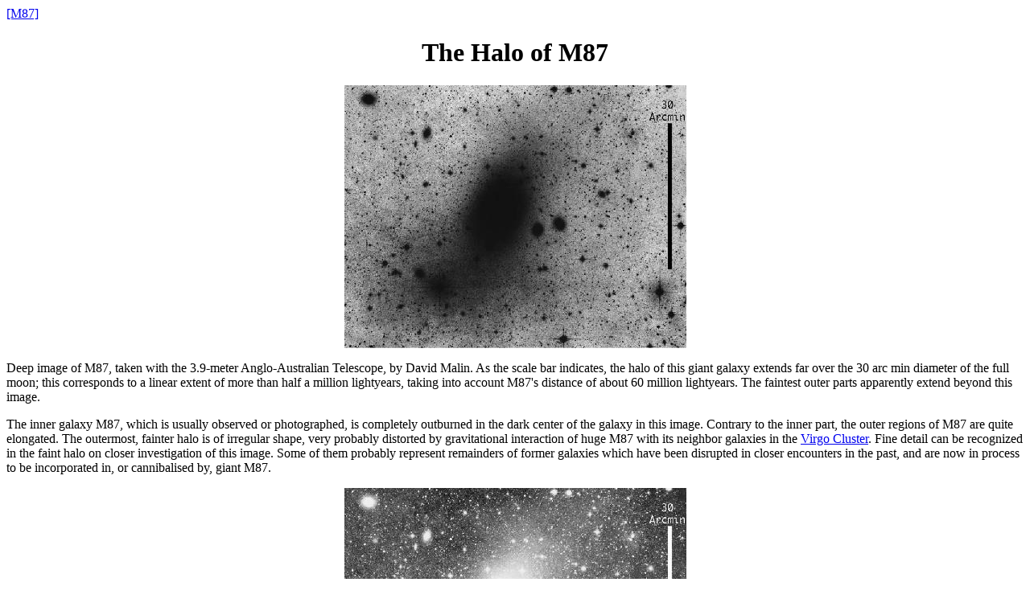

--- FILE ---
content_type: text/html
request_url: http://www.messier.seds.org/more/m087_deep.html
body_size: 1372
content:
<html><head>
<title>The Halo of M87</title>
<link rev="owner" title="Contact Maintainer" href="http://messier.seds.org/Contact/contact.html">
<meta name="keywords" content="Astrophotography, Images, Astronomy, Deep Sky, Messier 87, NGC 4486, Virgo A, Elliptical Galaxy, Galaxy, Virgo Cluster of Galaxies, Observing, SEDS">
<meta name="keywords" content="Astrophotography, David Malin, Anglo-Australian Observatory, AAO, Anglo-Australian Telescope, AAT">
<meta name="keywords" content="galaxies: individual (M87, NGC 4486)">
<meta name="author" content="Hartmut Frommert, Christine Kronberg, Guy McArthur">
<meta name="distribution" content="global">
</head>

<body>
<a href="../m/m087.html">[M87]</a>
<p>

<center>
<h1>The Halo of M87</h1>
</center>
<p>

<center>
<a href="../Pics/Jpg/m87_deep_scales.jpg" name="m87_deep">
<img src="../Pics/More/m87_deep.jpg" alt="[M87 Deep Image, AAT]" border=0></a>
</center>
<p>
Deep image of M87, taken with the 3.9-meter Anglo-Australian Telescope, by 
David Malin. As the scale bar indicates, the halo of this giant galaxy 
extends far over the 30 arc min diameter of the full moon; this corresponds 
to a linear extent of more than half a million lightyears, taking into account 
M87's distance of about 60 million lightyears.
The faintest outer parts apparently extend beyond this image.
<p>
The inner galaxy M87, which is usually observed or photographed, is 
completely outburned in the dark center of the galaxy in this image.
Contrary to the inner part, the outer regions of M87 are quite elongated.
The outermost, fainter halo is of irregular shape, very probably distorted 
by gravitational interaction of huge M87 with its neighbor galaxies in 
the <a href="virgo.html">Virgo Cluster</a>.
Fine detail can be recognized in the faint halo on closer investigation of 
this image. Some of them probably represent remainders of former galaxies
which have been disrupted in closer encounters in the past, and are now in 
process to be incorporated in, or cannibalised by, giant M87.
<p>

<center>
<a href="../Pics/Jpg/m87pdeep_scales.jpg" name="m87pdeep">
<img src="../Pics/More/m87pdeep.jpg" alt="[M87 Deep Positive, AAT]" border=0></a>
</center>
<p>
Same image as positive; how M87 would look like with very sensitive eyes.
<p>

This images is copyrighted by the
<a href="https://images.datacentral.org.au/malin/home">
Australian Astronomical Observatory</a>; see their
<a href="c-aat.html">usage policy</a>.

<li><a href="m-aat.html">More images by David Malin</a>

<p>
<hr>

<a href="http://spider.seds.org/">Hartmut Frommert</a>
<br>
<!a href="http://www.maa.mhn.de/P/smil.html">Christine Kronberg<!/a>
<br>
<a href="../Contact/contact.html">[contact]</a>
<p>

<center>
<a href="http://www.seds.org/"><img src="../Jco/seds1.jpg" alt="[SEDS]"></a>
<!a href="http://www.maa.mhn.de/"><img src="../Jco/maa.jpg" alt="[MAA]"><!/a>
<a href="../Messier.html"><img src="../Jco/messier.jpg" alt="[Home]"></a>
<a href="../m/m087.html"><img src="../Jcon/m87.ico.jpg" alt="[Back to M87]"></a>
</center>
<p>

Last Modification: March 1, 2001

</body></html>
